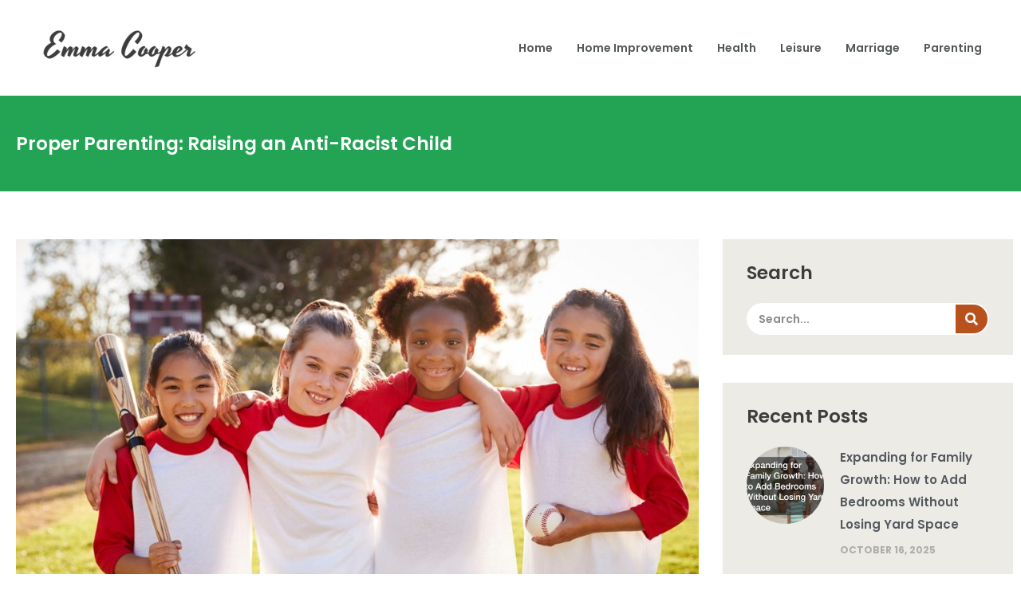

--- FILE ---
content_type: text/css
request_url: https://emmacooper.org/wp-content/uploads/elementor/css/post-43.css?ver=1768664930
body_size: 1787
content:
.elementor-43 .elementor-element.elementor-element-fc188aa:not(.elementor-motion-effects-element-type-background), .elementor-43 .elementor-element.elementor-element-fc188aa > .elementor-motion-effects-container > .elementor-motion-effects-layer{background-color:#2f3030;}.elementor-43 .elementor-element.elementor-element-fc188aa > .elementor-container{max-width:1300px;}.elementor-43 .elementor-element.elementor-element-fc188aa{transition:background 0.3s, border 0.3s, border-radius 0.3s, box-shadow 0.3s;padding:50px 0px 50px 0px;}.elementor-43 .elementor-element.elementor-element-fc188aa > .elementor-background-overlay{transition:background 0.3s, border-radius 0.3s, opacity 0.3s;}.elementor-43 .elementor-element.elementor-element-4ba32d4 > .elementor-container{max-width:1300px;}.elementor-43 .elementor-element.elementor-element-4ba32d4{margin-top:0px;margin-bottom:0px;}.elementor-bc-flex-widget .elementor-43 .elementor-element.elementor-element-eb9f876.elementor-column .elementor-widget-wrap{align-items:center;}.elementor-43 .elementor-element.elementor-element-eb9f876.elementor-column.elementor-element[data-element_type="column"] > .elementor-widget-wrap.elementor-element-populated{align-content:center;align-items:center;}.elementor-widget-image .widget-image-caption{color:var( --e-global-color-text );font-family:var( --e-global-typography-text-font-family ), Sans-serif;font-weight:var( --e-global-typography-text-font-weight );}.elementor-43 .elementor-element.elementor-element-3355fda{text-align:start;}.elementor-widget-divider{--divider-color:var( --e-global-color-secondary );}.elementor-widget-divider .elementor-divider__text{color:var( --e-global-color-secondary );font-family:var( --e-global-typography-secondary-font-family ), Sans-serif;font-weight:var( --e-global-typography-secondary-font-weight );}.elementor-widget-divider.elementor-view-stacked .elementor-icon{background-color:var( --e-global-color-secondary );}.elementor-widget-divider.elementor-view-framed .elementor-icon, .elementor-widget-divider.elementor-view-default .elementor-icon{color:var( --e-global-color-secondary );border-color:var( --e-global-color-secondary );}.elementor-widget-divider.elementor-view-framed .elementor-icon, .elementor-widget-divider.elementor-view-default .elementor-icon svg{fill:var( --e-global-color-secondary );}.elementor-43 .elementor-element.elementor-element-4ed2713{--divider-border-style:solid;--divider-color:#3c3d3d;--divider-border-width:1px;}.elementor-43 .elementor-element.elementor-element-4ed2713 .elementor-divider-separator{width:100%;}.elementor-43 .elementor-element.elementor-element-4ed2713 .elementor-divider{padding-block-start:20px;padding-block-end:20px;}.elementor-43 .elementor-element.elementor-element-fc56e75 > .elementor-container{max-width:1300px;}.elementor-43 .elementor-element.elementor-element-fc56e75{margin-top:0px;margin-bottom:0px;}.elementor-bc-flex-widget .elementor-43 .elementor-element.elementor-element-9b21b10.elementor-column .elementor-widget-wrap{align-items:flex-start;}.elementor-43 .elementor-element.elementor-element-9b21b10.elementor-column.elementor-element[data-element_type="column"] > .elementor-widget-wrap.elementor-element-populated{align-content:flex-start;align-items:flex-start;}.elementor-43 .elementor-element.elementor-element-9b21b10 > .elementor-widget-wrap > .elementor-widget:not(.elementor-widget__width-auto):not(.elementor-widget__width-initial):not(:last-child):not(.elementor-absolute){margin-block-end:0px;}.elementor-43 .elementor-element.elementor-element-9b21b10 .elementor-element-populated a{color:#ffffff;}.elementor-43 .elementor-element.elementor-element-9b21b10 .elementor-element-populated a:hover{color:#7fb98d;}.elementor-widget-heading .elementor-heading-title{font-family:var( --e-global-typography-primary-font-family ), Sans-serif;font-weight:var( --e-global-typography-primary-font-weight );color:var( --e-global-color-primary );}.elementor-43 .elementor-element.elementor-element-bab7aea > .elementor-widget-container{margin:0px 0px 30px 0px;}.elementor-43 .elementor-element.elementor-element-bab7aea .elementor-heading-title{font-family:"Poppins", Sans-serif;font-size:23px;font-weight:600;line-height:35px;color:#ffffff;}.elementor-widget-nav-menu .elementor-nav-menu .elementor-item{font-family:var( --e-global-typography-primary-font-family ), Sans-serif;font-weight:var( --e-global-typography-primary-font-weight );}.elementor-widget-nav-menu .elementor-nav-menu--main .elementor-item{color:var( --e-global-color-text );fill:var( --e-global-color-text );}.elementor-widget-nav-menu .elementor-nav-menu--main .elementor-item:hover,
					.elementor-widget-nav-menu .elementor-nav-menu--main .elementor-item.elementor-item-active,
					.elementor-widget-nav-menu .elementor-nav-menu--main .elementor-item.highlighted,
					.elementor-widget-nav-menu .elementor-nav-menu--main .elementor-item:focus{color:var( --e-global-color-accent );fill:var( --e-global-color-accent );}.elementor-widget-nav-menu .elementor-nav-menu--main:not(.e--pointer-framed) .elementor-item:before,
					.elementor-widget-nav-menu .elementor-nav-menu--main:not(.e--pointer-framed) .elementor-item:after{background-color:var( --e-global-color-accent );}.elementor-widget-nav-menu .e--pointer-framed .elementor-item:before,
					.elementor-widget-nav-menu .e--pointer-framed .elementor-item:after{border-color:var( --e-global-color-accent );}.elementor-widget-nav-menu{--e-nav-menu-divider-color:var( --e-global-color-text );}.elementor-widget-nav-menu .elementor-nav-menu--dropdown .elementor-item, .elementor-widget-nav-menu .elementor-nav-menu--dropdown  .elementor-sub-item{font-family:var( --e-global-typography-accent-font-family ), Sans-serif;font-size:var( --e-global-typography-accent-font-size );font-weight:var( --e-global-typography-accent-font-weight );}.elementor-43 .elementor-element.elementor-element-df7a5bc .elementor-nav-menu .elementor-item{font-family:"Roboto", Sans-serif;font-weight:600;}.elementor-43 .elementor-element.elementor-element-df7a5bc .elementor-nav-menu--main .elementor-item{color:#FFFFFF;fill:#FFFFFF;padding-left:0px;padding-right:0px;padding-top:7px;padding-bottom:7px;}.elementor-43 .elementor-element.elementor-element-a03c66a > .elementor-widget-wrap > .elementor-widget:not(.elementor-widget__width-auto):not(.elementor-widget__width-initial):not(:last-child):not(.elementor-absolute){margin-block-end:0px;}.elementor-43 .elementor-element.elementor-element-a03c66a .elementor-element-populated a{color:#ffffff;}.elementor-43 .elementor-element.elementor-element-a03c66a .elementor-element-populated a:hover{color:#7fb98d;}.elementor-43 .elementor-element.elementor-element-c3c45f0 > .elementor-widget-container{margin:0px 0px 30px 0px;}.elementor-43 .elementor-element.elementor-element-c3c45f0 .elementor-heading-title{font-family:"Poppins", Sans-serif;font-size:23px;font-weight:600;line-height:35px;color:#ffffff;}.elementor-widget-posts .elementor-button{background-color:var( --e-global-color-accent );font-family:var( --e-global-typography-accent-font-family ), Sans-serif;font-size:var( --e-global-typography-accent-font-size );font-weight:var( --e-global-typography-accent-font-weight );}.elementor-widget-posts .elementor-post__title, .elementor-widget-posts .elementor-post__title a{color:var( --e-global-color-secondary );font-family:var( --e-global-typography-primary-font-family ), Sans-serif;font-weight:var( --e-global-typography-primary-font-weight );}.elementor-widget-posts .elementor-post__meta-data{font-family:var( --e-global-typography-secondary-font-family ), Sans-serif;font-weight:var( --e-global-typography-secondary-font-weight );}.elementor-widget-posts .elementor-post__excerpt p{font-family:var( --e-global-typography-text-font-family ), Sans-serif;font-weight:var( --e-global-typography-text-font-weight );}.elementor-widget-posts .elementor-post__read-more{color:var( --e-global-color-accent );}.elementor-widget-posts a.elementor-post__read-more{font-family:var( --e-global-typography-accent-font-family ), Sans-serif;font-size:var( --e-global-typography-accent-font-size );font-weight:var( --e-global-typography-accent-font-weight );}.elementor-widget-posts .elementor-post__card .elementor-post__badge{background-color:var( --e-global-color-accent );font-family:var( --e-global-typography-accent-font-family ), Sans-serif;font-weight:var( --e-global-typography-accent-font-weight );}.elementor-widget-posts .elementor-pagination{font-family:var( --e-global-typography-secondary-font-family ), Sans-serif;font-weight:var( --e-global-typography-secondary-font-weight );}.elementor-widget-posts .e-load-more-message{font-family:var( --e-global-typography-secondary-font-family ), Sans-serif;font-weight:var( --e-global-typography-secondary-font-weight );}.elementor-43 .elementor-element.elementor-element-9bfe02f{--grid-row-gap:20px;--grid-column-gap:30px;}.elementor-43 .elementor-element.elementor-element-9bfe02f .elementor-posts-container .elementor-post__thumbnail{padding-bottom:calc( 1 * 100% );}.elementor-43 .elementor-element.elementor-element-9bfe02f:after{content:"1";}.elementor-43 .elementor-element.elementor-element-9bfe02f .elementor-post__thumbnail__link{width:70px;}.elementor-43 .elementor-element.elementor-element-9bfe02f .elementor-post__meta-data span + span:before{content:"///";}.elementor-43 .elementor-element.elementor-element-9bfe02f .elementor-post__thumbnail{border-radius:50% 50% 50% 50%;}.elementor-43 .elementor-element.elementor-element-9bfe02f.elementor-posts--thumbnail-left .elementor-post__thumbnail__link{margin-right:20px;}.elementor-43 .elementor-element.elementor-element-9bfe02f.elementor-posts--thumbnail-right .elementor-post__thumbnail__link{margin-left:20px;}.elementor-43 .elementor-element.elementor-element-9bfe02f.elementor-posts--thumbnail-top .elementor-post__thumbnail__link{margin-bottom:20px;}.elementor-43 .elementor-element.elementor-element-9bfe02f .elementor-post__title, .elementor-43 .elementor-element.elementor-element-9bfe02f .elementor-post__title a{color:#ffffff;font-family:"Poppins", Sans-serif;font-size:14px;line-height:1.42em;}.elementor-43 .elementor-element.elementor-element-9bfe02f .elementor-post__title{margin-bottom:5px;}.elementor-43 .elementor-element.elementor-element-9bfe02f .elementor-post__meta-data{font-family:"Domine", Sans-serif;font-size:14px;}.elementor-43 .elementor-element.elementor-element-d643a45:not(.elementor-motion-effects-element-type-background), .elementor-43 .elementor-element.elementor-element-d643a45 > .elementor-motion-effects-container > .elementor-motion-effects-layer{background-color:#272828;}.elementor-43 .elementor-element.elementor-element-d643a45 > .elementor-container{max-width:1300px;min-height:75px;}.elementor-43 .elementor-element.elementor-element-d643a45{transition:background 0.3s, border 0.3s, border-radius 0.3s, box-shadow 0.3s;}.elementor-43 .elementor-element.elementor-element-d643a45 > .elementor-background-overlay{transition:background 0.3s, border-radius 0.3s, opacity 0.3s;}.elementor-43 .elementor-element.elementor-element-ad1c624 > .elementor-container{max-width:1300px;}.elementor-43 .elementor-element.elementor-element-ad1c624{margin-top:0px;margin-bottom:0px;}.elementor-bc-flex-widget .elementor-43 .elementor-element.elementor-element-c1bcb17.elementor-column .elementor-widget-wrap{align-items:center;}.elementor-43 .elementor-element.elementor-element-c1bcb17.elementor-column.elementor-element[data-element_type="column"] > .elementor-widget-wrap.elementor-element-populated{align-content:center;align-items:center;}.elementor-43 .elementor-element.elementor-element-16529cc .elementor-heading-title{font-family:"Domine", Sans-serif;font-size:13px;color:#ffffff;}.elementor-43 .elementor-element.elementor-element-b5f599a > .elementor-container{max-width:1300px;}.elementor-43 .elementor-element.elementor-element-b5f599a{margin-top:0px;margin-bottom:0px;}.elementor-bc-flex-widget .elementor-43 .elementor-element.elementor-element-c007d10.elementor-column .elementor-widget-wrap{align-items:center;}.elementor-43 .elementor-element.elementor-element-c007d10.elementor-column.elementor-element[data-element_type="column"] > .elementor-widget-wrap.elementor-element-populated{align-content:center;align-items:center;}.elementor-43 .elementor-element.elementor-element-650c442{text-align:end;}.elementor-43 .elementor-element.elementor-element-650c442 .elementor-heading-title{font-family:"Domine", Sans-serif;font-size:13px;color:#ffffff;}@media(min-width:768px){.elementor-43 .elementor-element.elementor-element-9b21b10{width:18.125%;}.elementor-43 .elementor-element.elementor-element-a03c66a{width:81.875%;}}@media(max-width:1024px){.elementor-43 .elementor-element.elementor-element-3355fda{text-align:center;}.elementor-bc-flex-widget .elementor-43 .elementor-element.elementor-element-9b21b10.elementor-column .elementor-widget-wrap{align-items:flex-start;}.elementor-43 .elementor-element.elementor-element-9b21b10.elementor-column.elementor-element[data-element_type="column"] > .elementor-widget-wrap.elementor-element-populated{align-content:flex-start;align-items:flex-start;}.elementor-widget-nav-menu .elementor-nav-menu--dropdown .elementor-item, .elementor-widget-nav-menu .elementor-nav-menu--dropdown  .elementor-sub-item{font-size:var( --e-global-typography-accent-font-size );}.elementor-43 .elementor-element.elementor-element-df7a5bc > .elementor-widget-container{margin:0px 0px 0px 0px;padding:0px 0px 0px 0px;}.elementor-43 .elementor-element.elementor-element-df7a5bc .elementor-nav-menu .elementor-item{font-size:16px;}.elementor-widget-posts a.elementor-post__read-more{font-size:var( --e-global-typography-accent-font-size );}.elementor-widget-posts .elementor-button{font-size:var( --e-global-typography-accent-font-size );}.elementor-43 .elementor-element.elementor-element-9bfe02f .elementor-post__title, .elementor-43 .elementor-element.elementor-element-9bfe02f .elementor-post__title a{font-size:13px;}.elementor-43 .elementor-element.elementor-element-16529cc{text-align:center;}.elementor-43 .elementor-element.elementor-element-650c442{text-align:center;}}@media(max-width:767px){.elementor-43 .elementor-element.elementor-element-3355fda{text-align:center;}.elementor-widget-nav-menu .elementor-nav-menu--dropdown .elementor-item, .elementor-widget-nav-menu .elementor-nav-menu--dropdown  .elementor-sub-item{font-size:var( --e-global-typography-accent-font-size );}.elementor-widget-posts a.elementor-post__read-more{font-size:var( --e-global-typography-accent-font-size );}.elementor-widget-posts .elementor-button{font-size:var( --e-global-typography-accent-font-size );}.elementor-43 .elementor-element.elementor-element-9bfe02f .elementor-posts-container .elementor-post__thumbnail{padding-bottom:calc( 1 * 100% );}.elementor-43 .elementor-element.elementor-element-9bfe02f:after{content:"1";}.elementor-43 .elementor-element.elementor-element-9bfe02f .elementor-post__thumbnail__link{width:20%;}.elementor-43 .elementor-element.elementor-element-9bfe02f .elementor-post__title, .elementor-43 .elementor-element.elementor-element-9bfe02f .elementor-post__title a{font-size:13px;}}@media(max-width:1024px) and (min-width:768px){.elementor-43 .elementor-element.elementor-element-eb9f876{width:40%;}.elementor-43 .elementor-element.elementor-element-9b21b10{width:30%;}.elementor-43 .elementor-element.elementor-element-a03c66a{width:70%;}.elementor-43 .elementor-element.elementor-element-c1bcb17{width:100%;}.elementor-43 .elementor-element.elementor-element-c007d10{width:100%;}}

--- FILE ---
content_type: text/css
request_url: https://emmacooper.org/wp-content/uploads/elementor/css/post-27.css?ver=1768664930
body_size: 1250
content:
.elementor-27 .elementor-element.elementor-element-0950900:not(.elementor-motion-effects-element-type-background), .elementor-27 .elementor-element.elementor-element-0950900 > .elementor-motion-effects-container > .elementor-motion-effects-layer{background-color:#ffffff;}.elementor-27 .elementor-element.elementor-element-0950900 > .elementor-container{max-width:1280px;}.elementor-27 .elementor-element.elementor-element-0950900{transition:background 0.3s, border 0.3s, border-radius 0.3s, box-shadow 0.3s;padding:20px 40px 20px 40px;}.elementor-27 .elementor-element.elementor-element-0950900 > .elementor-background-overlay{transition:background 0.3s, border-radius 0.3s, opacity 0.3s;}.elementor-bc-flex-widget .elementor-27 .elementor-element.elementor-element-260b071.elementor-column .elementor-widget-wrap{align-items:center;}.elementor-27 .elementor-element.elementor-element-260b071.elementor-column.elementor-element[data-element_type="column"] > .elementor-widget-wrap.elementor-element-populated{align-content:center;align-items:center;}.elementor-widget-theme-site-logo .widget-image-caption{color:var( --e-global-color-text );font-family:var( --e-global-typography-text-font-family ), Sans-serif;font-weight:var( --e-global-typography-text-font-weight );}.elementor-27 .elementor-element.elementor-element-80950c7{text-align:start;}.elementor-bc-flex-widget .elementor-27 .elementor-element.elementor-element-6d5171d.elementor-column .elementor-widget-wrap{align-items:center;}.elementor-27 .elementor-element.elementor-element-6d5171d.elementor-column.elementor-element[data-element_type="column"] > .elementor-widget-wrap.elementor-element-populated{align-content:center;align-items:center;}.elementor-27 .elementor-element.elementor-element-6d5171d > .elementor-element-populated{padding:0px 0px 0px 0px;}.elementor-widget-nav-menu .elementor-nav-menu .elementor-item{font-family:var( --e-global-typography-primary-font-family ), Sans-serif;font-weight:var( --e-global-typography-primary-font-weight );}.elementor-widget-nav-menu .elementor-nav-menu--main .elementor-item{color:var( --e-global-color-text );fill:var( --e-global-color-text );}.elementor-widget-nav-menu .elementor-nav-menu--main .elementor-item:hover,
					.elementor-widget-nav-menu .elementor-nav-menu--main .elementor-item.elementor-item-active,
					.elementor-widget-nav-menu .elementor-nav-menu--main .elementor-item.highlighted,
					.elementor-widget-nav-menu .elementor-nav-menu--main .elementor-item:focus{color:var( --e-global-color-accent );fill:var( --e-global-color-accent );}.elementor-widget-nav-menu .elementor-nav-menu--main:not(.e--pointer-framed) .elementor-item:before,
					.elementor-widget-nav-menu .elementor-nav-menu--main:not(.e--pointer-framed) .elementor-item:after{background-color:var( --e-global-color-accent );}.elementor-widget-nav-menu .e--pointer-framed .elementor-item:before,
					.elementor-widget-nav-menu .e--pointer-framed .elementor-item:after{border-color:var( --e-global-color-accent );}.elementor-widget-nav-menu{--e-nav-menu-divider-color:var( --e-global-color-text );}.elementor-widget-nav-menu .elementor-nav-menu--dropdown .elementor-item, .elementor-widget-nav-menu .elementor-nav-menu--dropdown  .elementor-sub-item{font-family:var( --e-global-typography-accent-font-family ), Sans-serif;font-size:var( --e-global-typography-accent-font-size );font-weight:var( --e-global-typography-accent-font-weight );}.elementor-27 .elementor-element.elementor-element-d557a20 .elementor-menu-toggle{margin:0 auto;}.elementor-27 .elementor-element.elementor-element-d557a20 .elementor-nav-menu .elementor-item{font-family:"Poppins", Sans-serif;font-size:14px;line-height:22px;}.elementor-27 .elementor-element.elementor-element-d557a20 .elementor-nav-menu--main .elementor-item{color:#525855;fill:#525855;padding-left:0px;padding-right:0px;padding-top:29px;padding-bottom:29px;}.elementor-27 .elementor-element.elementor-element-d557a20 .elementor-nav-menu--main .elementor-item:hover,
					.elementor-27 .elementor-element.elementor-element-d557a20 .elementor-nav-menu--main .elementor-item.elementor-item-active,
					.elementor-27 .elementor-element.elementor-element-d557a20 .elementor-nav-menu--main .elementor-item.highlighted,
					.elementor-27 .elementor-element.elementor-element-d557a20 .elementor-nav-menu--main .elementor-item:focus{color:#f89f73;fill:#f89f73;}.elementor-27 .elementor-element.elementor-element-d557a20 .elementor-nav-menu--main:not(.e--pointer-framed) .elementor-item:before,
					.elementor-27 .elementor-element.elementor-element-d557a20 .elementor-nav-menu--main:not(.e--pointer-framed) .elementor-item:after{background-color:#f89f73;}.elementor-27 .elementor-element.elementor-element-d557a20 .e--pointer-framed .elementor-item:before,
					.elementor-27 .elementor-element.elementor-element-d557a20 .e--pointer-framed .elementor-item:after{border-color:#f89f73;}.elementor-27 .elementor-element.elementor-element-d557a20 .elementor-nav-menu--main .elementor-item.elementor-item-active{color:#f89f73;}.elementor-27 .elementor-element.elementor-element-d557a20 .elementor-nav-menu--main:not(.e--pointer-framed) .elementor-item.elementor-item-active:before,
					.elementor-27 .elementor-element.elementor-element-d557a20 .elementor-nav-menu--main:not(.e--pointer-framed) .elementor-item.elementor-item-active:after{background-color:#f89f73;}.elementor-27 .elementor-element.elementor-element-d557a20 .e--pointer-framed .elementor-item.elementor-item-active:before,
					.elementor-27 .elementor-element.elementor-element-d557a20 .e--pointer-framed .elementor-item.elementor-item-active:after{border-color:#f89f73;}.elementor-27 .elementor-element.elementor-element-d557a20{--e-nav-menu-horizontal-menu-item-margin:calc( 30px / 2 );}.elementor-27 .elementor-element.elementor-element-d557a20 .elementor-nav-menu--main:not(.elementor-nav-menu--layout-horizontal) .elementor-nav-menu > li:not(:last-child){margin-bottom:30px;}.elementor-27 .elementor-element.elementor-element-683e605:not(.elementor-motion-effects-element-type-background), .elementor-27 .elementor-element.elementor-element-683e605 > .elementor-motion-effects-container > .elementor-motion-effects-layer{background-color:#ffffff;}.elementor-27 .elementor-element.elementor-element-683e605{transition:background 0.3s, border 0.3s, border-radius 0.3s, box-shadow 0.3s;padding:20px 40px 20px 40px;}.elementor-27 .elementor-element.elementor-element-683e605 > .elementor-background-overlay{transition:background 0.3s, border-radius 0.3s, opacity 0.3s;}.elementor-bc-flex-widget .elementor-27 .elementor-element.elementor-element-28b3054.elementor-column .elementor-widget-wrap{align-items:center;}.elementor-27 .elementor-element.elementor-element-28b3054.elementor-column.elementor-element[data-element_type="column"] > .elementor-widget-wrap.elementor-element-populated{align-content:center;align-items:center;}.elementor-27 .elementor-element.elementor-element-28b3054 > .elementor-element-populated{padding:0px 0px 0px 0px;}.elementor-27 .elementor-element.elementor-element-9e17856 .elementor-menu-toggle{margin:0 auto;}.elementor-27 .elementor-element.elementor-element-9e17856 .elementor-nav-menu .elementor-item{font-family:"Poppins", Sans-serif;font-size:14px;line-height:22px;}.elementor-27 .elementor-element.elementor-element-9e17856 .elementor-nav-menu--main .elementor-item{color:#525855;fill:#525855;padding-left:0px;padding-right:0px;padding-top:29px;padding-bottom:29px;}.elementor-27 .elementor-element.elementor-element-9e17856 .elementor-nav-menu--main .elementor-item:hover,
					.elementor-27 .elementor-element.elementor-element-9e17856 .elementor-nav-menu--main .elementor-item.elementor-item-active,
					.elementor-27 .elementor-element.elementor-element-9e17856 .elementor-nav-menu--main .elementor-item.highlighted,
					.elementor-27 .elementor-element.elementor-element-9e17856 .elementor-nav-menu--main .elementor-item:focus{color:#f89f73;fill:#f89f73;}.elementor-27 .elementor-element.elementor-element-9e17856 .elementor-nav-menu--main:not(.e--pointer-framed) .elementor-item:before,
					.elementor-27 .elementor-element.elementor-element-9e17856 .elementor-nav-menu--main:not(.e--pointer-framed) .elementor-item:after{background-color:#f89f73;}.elementor-27 .elementor-element.elementor-element-9e17856 .e--pointer-framed .elementor-item:before,
					.elementor-27 .elementor-element.elementor-element-9e17856 .e--pointer-framed .elementor-item:after{border-color:#f89f73;}.elementor-27 .elementor-element.elementor-element-9e17856 .elementor-nav-menu--main .elementor-item.elementor-item-active{color:#f89f73;}.elementor-27 .elementor-element.elementor-element-9e17856 .elementor-nav-menu--main:not(.e--pointer-framed) .elementor-item.elementor-item-active:before,
					.elementor-27 .elementor-element.elementor-element-9e17856 .elementor-nav-menu--main:not(.e--pointer-framed) .elementor-item.elementor-item-active:after{background-color:#f89f73;}.elementor-27 .elementor-element.elementor-element-9e17856 .e--pointer-framed .elementor-item.elementor-item-active:before,
					.elementor-27 .elementor-element.elementor-element-9e17856 .e--pointer-framed .elementor-item.elementor-item-active:after{border-color:#f89f73;}.elementor-27 .elementor-element.elementor-element-9e17856{--e-nav-menu-horizontal-menu-item-margin:calc( 30px / 2 );}.elementor-27 .elementor-element.elementor-element-9e17856 .elementor-nav-menu--main:not(.elementor-nav-menu--layout-horizontal) .elementor-nav-menu > li:not(:last-child){margin-bottom:30px;}.elementor-bc-flex-widget .elementor-27 .elementor-element.elementor-element-8ad1eb5.elementor-column .elementor-widget-wrap{align-items:center;}.elementor-27 .elementor-element.elementor-element-8ad1eb5.elementor-column.elementor-element[data-element_type="column"] > .elementor-widget-wrap.elementor-element-populated{align-content:center;align-items:center;}.elementor-27 .elementor-element.elementor-element-0784a1c{text-align:start;}@media(max-width:1024px){.elementor-27 .elementor-element.elementor-element-0950900{padding:20px 0px 20px 0px;}.elementor-27 .elementor-element.elementor-element-80950c7{text-align:center;}.elementor-27 .elementor-element.elementor-element-80950c7 img{width:70%;}.elementor-widget-nav-menu .elementor-nav-menu--dropdown .elementor-item, .elementor-widget-nav-menu .elementor-nav-menu--dropdown  .elementor-sub-item{font-size:var( --e-global-typography-accent-font-size );}.elementor-27 .elementor-element.elementor-element-d557a20 .elementor-nav-menu .elementor-item{font-size:13px;}.elementor-27 .elementor-element.elementor-element-683e605{padding:20px 0px 20px 0px;}.elementor-27 .elementor-element.elementor-element-9e17856 .elementor-nav-menu .elementor-item{font-size:13px;}.elementor-27 .elementor-element.elementor-element-0784a1c{text-align:center;}.elementor-27 .elementor-element.elementor-element-0784a1c img{width:70%;}}@media(max-width:767px){.elementor-27 .elementor-element.elementor-element-6d5171d{width:20%;}.elementor-widget-nav-menu .elementor-nav-menu--dropdown .elementor-item, .elementor-widget-nav-menu .elementor-nav-menu--dropdown  .elementor-sub-item{font-size:var( --e-global-typography-accent-font-size );}.elementor-27 .elementor-element.elementor-element-28b3054{width:27%;}.elementor-27 .elementor-element.elementor-element-8ad1eb5{width:70%;}.elementor-27 .elementor-element.elementor-element-0784a1c > .elementor-widget-container{padding:0px 0px 0px 0px;}.elementor-27 .elementor-element.elementor-element-0784a1c{text-align:start;}}@media(max-width:1024px) and (min-width:768px){.elementor-27 .elementor-element.elementor-element-260b071{width:100%;}.elementor-27 .elementor-element.elementor-element-6d5171d{width:100%;}.elementor-27 .elementor-element.elementor-element-28b3054{width:100%;}.elementor-27 .elementor-element.elementor-element-8ad1eb5{width:100%;}}

--- FILE ---
content_type: text/css
request_url: https://emmacooper.org/wp-content/uploads/elementor/css/post-2922.css?ver=1768664960
body_size: 2674
content:
.elementor-2922 .elementor-element.elementor-element-ee58581:not(.elementor-motion-effects-element-type-background), .elementor-2922 .elementor-element.elementor-element-ee58581 > .elementor-motion-effects-container > .elementor-motion-effects-layer{background-color:var( --e-global-color-9927578 );}.elementor-2922 .elementor-element.elementor-element-ee58581 > .elementor-container{max-width:1300px;min-height:120px;}.elementor-2922 .elementor-element.elementor-element-ee58581{transition:background 0.3s, border 0.3s, border-radius 0.3s, box-shadow 0.3s;}.elementor-2922 .elementor-element.elementor-element-ee58581 > .elementor-background-overlay{transition:background 0.3s, border-radius 0.3s, opacity 0.3s;}.elementor-2922 .elementor-element.elementor-element-8bbb733 > .elementor-container{max-width:1300px;}.elementor-2922 .elementor-element.elementor-element-8bbb733{margin-top:0px;margin-bottom:0px;}.elementor-widget-heading .elementor-heading-title{font-family:var( --e-global-typography-primary-font-family ), Sans-serif;font-weight:var( --e-global-typography-primary-font-weight );color:var( --e-global-color-primary );}.elementor-2922 .elementor-element.elementor-element-d4fd46e .elementor-heading-title{font-family:"Poppins", Sans-serif;font-size:23px;font-weight:600;line-height:29px;color:#ffffff;}.elementor-2922 .elementor-element.elementor-element-77164da > .elementor-container{max-width:1300px;}.elementor-2922 .elementor-element.elementor-element-77164da{padding:40px 0px 030px 0px;}.elementor-2922 .elementor-element.elementor-element-88318e2{margin-top:0px;margin-bottom:0px;}.elementor-2922 .elementor-element.elementor-element-e063af2 > .elementor-element-populated{margin:0px 0px 0px 0px;--e-column-margin-right:0px;--e-column-margin-left:0px;}.elementor-widget-theme-post-featured-image .widget-image-caption{color:var( --e-global-color-text );font-family:var( --e-global-typography-text-font-family ), Sans-serif;font-weight:var( --e-global-typography-text-font-weight );}.elementor-widget-post-info .elementor-icon-list-item:not(:last-child):after{border-color:var( --e-global-color-text );}.elementor-widget-post-info .elementor-icon-list-icon i{color:var( --e-global-color-primary );}.elementor-widget-post-info .elementor-icon-list-icon svg{fill:var( --e-global-color-primary );}.elementor-widget-post-info .elementor-icon-list-text, .elementor-widget-post-info .elementor-icon-list-text a{color:var( --e-global-color-secondary );}.elementor-widget-post-info .elementor-icon-list-item{font-family:var( --e-global-typography-text-font-family ), Sans-serif;font-weight:var( --e-global-typography-text-font-weight );}.elementor-2922 .elementor-element.elementor-element-b69112e > .elementor-widget-container{padding:0px 0px 0px 0px;}.elementor-2922 .elementor-element.elementor-element-b69112e .elementor-icon-list-item:not(:last-child):after{content:"";border-color:#a99faa;}.elementor-2922 .elementor-element.elementor-element-b69112e .elementor-icon-list-items:not(.elementor-inline-items) .elementor-icon-list-item:not(:last-child):after{border-top-style:solid;border-top-width:1px;}.elementor-2922 .elementor-element.elementor-element-b69112e .elementor-icon-list-items.elementor-inline-items .elementor-icon-list-item:not(:last-child):after{border-left-style:solid;}.elementor-2922 .elementor-element.elementor-element-b69112e .elementor-inline-items .elementor-icon-list-item:not(:last-child):after{border-left-width:1px;}.elementor-2922 .elementor-element.elementor-element-b69112e .elementor-icon-list-icon i{color:var( --e-global-color-accent );font-size:14px;}.elementor-2922 .elementor-element.elementor-element-b69112e .elementor-icon-list-icon svg{fill:var( --e-global-color-accent );--e-icon-list-icon-size:14px;}.elementor-2922 .elementor-element.elementor-element-b69112e .elementor-icon-list-icon{width:14px;}.elementor-2922 .elementor-element.elementor-element-b69112e .elementor-icon-list-text, .elementor-2922 .elementor-element.elementor-element-b69112e .elementor-icon-list-text a{color:var( --e-global-color-primary );}.elementor-2922 .elementor-element.elementor-element-b69112e .elementor-icon-list-item{font-family:"Poppins", Sans-serif;font-size:14px;font-weight:700;text-transform:uppercase;line-height:19px;}.elementor-widget-theme-post-content{color:var( --e-global-color-text );font-family:var( --e-global-typography-text-font-family ), Sans-serif;font-weight:var( --e-global-typography-text-font-weight );}.elementor-2922 .elementor-element.elementor-element-af008be{color:var( --e-global-color-primary );}.elementor-2922 .elementor-element.elementor-element-e9c6b02{margin-top:0px;margin-bottom:0px;padding:10px 10px 10px 10px;}.elementor-bc-flex-widget .elementor-2922 .elementor-element.elementor-element-6d54b08.elementor-column .elementor-widget-wrap{align-items:center;}.elementor-2922 .elementor-element.elementor-element-6d54b08.elementor-column.elementor-element[data-element_type="column"] > .elementor-widget-wrap.elementor-element-populated{align-content:center;align-items:center;}.elementor-2922 .elementor-element.elementor-element-6d54b08 > .elementor-element-populated{padding:0px 0px 0px 0px;}.elementor-2922 .elementor-element.elementor-element-90d67bf .elementor-heading-title{color:var( --e-global-color-primary );}.elementor-widget-author-box .elementor-author-box__name{color:var( --e-global-color-secondary );font-family:var( --e-global-typography-primary-font-family ), Sans-serif;font-weight:var( --e-global-typography-primary-font-weight );}.elementor-widget-author-box .elementor-author-box__bio{color:var( --e-global-color-text );font-family:var( --e-global-typography-text-font-family ), Sans-serif;font-weight:var( --e-global-typography-text-font-weight );}.elementor-widget-author-box .elementor-author-box__button{color:var( --e-global-color-secondary );border-color:var( --e-global-color-secondary );font-family:var( --e-global-typography-accent-font-family ), Sans-serif;font-size:var( --e-global-typography-accent-font-size );font-weight:var( --e-global-typography-accent-font-weight );}.elementor-widget-author-box .elementor-author-box__button:hover{border-color:var( --e-global-color-secondary );color:var( --e-global-color-secondary );}.elementor-2922 .elementor-element.elementor-element-3fb1547{margin-top:0px;margin-bottom:0px;padding:10px 10px 10px 10px;}.elementor-bc-flex-widget .elementor-2922 .elementor-element.elementor-element-87c3d3f.elementor-column .elementor-widget-wrap{align-items:center;}.elementor-2922 .elementor-element.elementor-element-87c3d3f.elementor-column.elementor-element[data-element_type="column"] > .elementor-widget-wrap.elementor-element-populated{align-content:center;align-items:center;}.elementor-2922 .elementor-element.elementor-element-87c3d3f > .elementor-element-populated{padding:0px 0px 0px 0px;}.elementor-2922 .elementor-element.elementor-element-f12bd89 .elementor-heading-title{color:var( --e-global-color-primary );}.elementor-2922 .elementor-element.elementor-element-d3b4043{--grid-side-margin:10px;--grid-column-gap:10px;--grid-row-gap:0px;--grid-bottom-margin:0px;--e-share-buttons-primary-color:#ecebe6;--e-share-buttons-secondary-color:#f89f73;}.elementor-2922 .elementor-element.elementor-element-d3b4043 .elementor-share-btn:hover{--e-share-buttons-primary-color:#f89f73;--e-share-buttons-secondary-color:#ecebe6;}.elementor-widget-post-navigation span.post-navigation__prev--label{color:var( --e-global-color-text );}.elementor-widget-post-navigation span.post-navigation__next--label{color:var( --e-global-color-text );}.elementor-widget-post-navigation span.post-navigation__prev--label, .elementor-widget-post-navigation span.post-navigation__next--label{font-family:var( --e-global-typography-secondary-font-family ), Sans-serif;font-weight:var( --e-global-typography-secondary-font-weight );}.elementor-widget-post-navigation span.post-navigation__prev--title, .elementor-widget-post-navigation span.post-navigation__next--title{color:var( --e-global-color-secondary );font-family:var( --e-global-typography-secondary-font-family ), Sans-serif;font-weight:var( --e-global-typography-secondary-font-weight );}.elementor-2922 .elementor-element.elementor-element-582c824 > .elementor-widget-container{padding:10px 10px 10px 10px;}.elementor-2922 .elementor-element.elementor-element-01334a8 > .elementor-element-populated{padding:20px 10px 20px 10px;}.elementor-2922 .elementor-element.elementor-element-0daac9f{margin-top:0px;margin-bottom:0px;}.elementor-2922 .elementor-element.elementor-element-c706020:not(.elementor-motion-effects-element-type-background) > .elementor-widget-wrap, .elementor-2922 .elementor-element.elementor-element-c706020 > .elementor-widget-wrap > .elementor-motion-effects-container > .elementor-motion-effects-layer{background-color:#ecebe6;}.elementor-2922 .elementor-element.elementor-element-c706020 > .elementor-element-populated{transition:background 0.3s, border 0.3s, border-radius 0.3s, box-shadow 0.3s;padding:25px 30px 25px 30px;}.elementor-2922 .elementor-element.elementor-element-c706020 > .elementor-element-populated > .elementor-background-overlay{transition:background 0.3s, border-radius 0.3s, opacity 0.3s;}.elementor-2922 .elementor-element.elementor-element-ef71284 .elementor-heading-title{font-family:"Poppins", Sans-serif;font-size:23px;font-weight:600;line-height:35px;color:var( --e-global-color-primary );}.elementor-widget-search-form input[type="search"].elementor-search-form__input{font-family:var( --e-global-typography-text-font-family ), Sans-serif;font-weight:var( --e-global-typography-text-font-weight );}.elementor-widget-search-form .elementor-search-form__input,
					.elementor-widget-search-form .elementor-search-form__icon,
					.elementor-widget-search-form .elementor-lightbox .dialog-lightbox-close-button,
					.elementor-widget-search-form .elementor-lightbox .dialog-lightbox-close-button:hover,
					.elementor-widget-search-form.elementor-search-form--skin-full_screen input[type="search"].elementor-search-form__input{color:var( --e-global-color-text );fill:var( --e-global-color-text );}.elementor-widget-search-form .elementor-search-form__submit{font-family:var( --e-global-typography-text-font-family ), Sans-serif;font-weight:var( --e-global-typography-text-font-weight );background-color:var( --e-global-color-secondary );}.elementor-2922 .elementor-element.elementor-element-220ec44 .elementor-search-form__container{min-height:40px;}.elementor-2922 .elementor-element.elementor-element-220ec44 .elementor-search-form__submit{min-width:40px;background-color:var( --e-global-color-accent );}body:not(.rtl) .elementor-2922 .elementor-element.elementor-element-220ec44 .elementor-search-form__icon{padding-left:calc(40px / 3);}body.rtl .elementor-2922 .elementor-element.elementor-element-220ec44 .elementor-search-form__icon{padding-right:calc(40px / 3);}.elementor-2922 .elementor-element.elementor-element-220ec44 .elementor-search-form__input, .elementor-2922 .elementor-element.elementor-element-220ec44.elementor-search-form--button-type-text .elementor-search-form__submit{padding-left:calc(40px / 3);padding-right:calc(40px / 3);}.elementor-2922 .elementor-element.elementor-element-220ec44 input[type="search"].elementor-search-form__input{font-family:"Poppins", Sans-serif;font-size:14px;font-weight:600;}.elementor-2922 .elementor-element.elementor-element-220ec44:not(.elementor-search-form--skin-full_screen) .elementor-search-form__container{background-color:#ffffff;border-width:2px 2px 2px 2px;border-radius:50px;}.elementor-2922 .elementor-element.elementor-element-220ec44.elementor-search-form--skin-full_screen input[type="search"].elementor-search-form__input{background-color:#ffffff;border-width:2px 2px 2px 2px;border-radius:50px;}.elementor-2922 .elementor-element.elementor-element-220ec44:not(.elementor-search-form--skin-full_screen) .elementor-search-form--focus .elementor-search-form__container{border-color:var( --e-global-color-9927578 );}.elementor-2922 .elementor-element.elementor-element-220ec44.elementor-search-form--skin-full_screen input[type="search"].elementor-search-form__input:focus{border-color:var( --e-global-color-9927578 );}.elementor-2922 .elementor-element.elementor-element-52fce54{--spacer-size:15px;}.elementor-2922 .elementor-element.elementor-element-52e8e6b{margin-top:0px;margin-bottom:0px;}.elementor-2922 .elementor-element.elementor-element-a817ff4:not(.elementor-motion-effects-element-type-background) > .elementor-widget-wrap, .elementor-2922 .elementor-element.elementor-element-a817ff4 > .elementor-widget-wrap > .elementor-motion-effects-container > .elementor-motion-effects-layer{background-color:#ecebe6;}.elementor-2922 .elementor-element.elementor-element-a817ff4 > .elementor-element-populated{transition:background 0.3s, border 0.3s, border-radius 0.3s, box-shadow 0.3s;padding:25px 30px 25px 30px;}.elementor-2922 .elementor-element.elementor-element-a817ff4 > .elementor-element-populated > .elementor-background-overlay{transition:background 0.3s, border-radius 0.3s, opacity 0.3s;}.elementor-2922 .elementor-element.elementor-element-a817ff4 .elementor-element-populated a{color:var( --e-global-color-primary );}.elementor-2922 .elementor-element.elementor-element-a817ff4 .elementor-element-populated a:hover{color:var( --e-global-color-9927578 );}.elementor-2922 .elementor-element.elementor-element-0ad31a1 .elementor-heading-title{font-family:"Poppins", Sans-serif;font-size:23px;font-weight:600;line-height:35px;color:var( --e-global-color-primary );}.elementor-widget-posts .elementor-button{background-color:var( --e-global-color-accent );font-family:var( --e-global-typography-accent-font-family ), Sans-serif;font-size:var( --e-global-typography-accent-font-size );font-weight:var( --e-global-typography-accent-font-weight );}.elementor-widget-posts .elementor-post__title, .elementor-widget-posts .elementor-post__title a{color:var( --e-global-color-secondary );font-family:var( --e-global-typography-primary-font-family ), Sans-serif;font-weight:var( --e-global-typography-primary-font-weight );}.elementor-widget-posts .elementor-post__meta-data{font-family:var( --e-global-typography-secondary-font-family ), Sans-serif;font-weight:var( --e-global-typography-secondary-font-weight );}.elementor-widget-posts .elementor-post__excerpt p{font-family:var( --e-global-typography-text-font-family ), Sans-serif;font-weight:var( --e-global-typography-text-font-weight );}.elementor-widget-posts .elementor-post__read-more{color:var( --e-global-color-accent );}.elementor-widget-posts a.elementor-post__read-more{font-family:var( --e-global-typography-accent-font-family ), Sans-serif;font-size:var( --e-global-typography-accent-font-size );font-weight:var( --e-global-typography-accent-font-weight );}.elementor-widget-posts .elementor-post__card .elementor-post__badge{background-color:var( --e-global-color-accent );font-family:var( --e-global-typography-accent-font-family ), Sans-serif;font-weight:var( --e-global-typography-accent-font-weight );}.elementor-widget-posts .elementor-pagination{font-family:var( --e-global-typography-secondary-font-family ), Sans-serif;font-weight:var( --e-global-typography-secondary-font-weight );}.elementor-widget-posts .e-load-more-message{font-family:var( --e-global-typography-secondary-font-family ), Sans-serif;font-weight:var( --e-global-typography-secondary-font-weight );}.elementor-2922 .elementor-element.elementor-element-bbb2dce{--grid-row-gap:20px;--grid-column-gap:30px;}.elementor-2922 .elementor-element.elementor-element-bbb2dce .elementor-posts-container .elementor-post__thumbnail{padding-bottom:calc( 1 * 100% );}.elementor-2922 .elementor-element.elementor-element-bbb2dce:after{content:"1";}.elementor-2922 .elementor-element.elementor-element-bbb2dce .elementor-post__thumbnail__link{width:97px;}.elementor-2922 .elementor-element.elementor-element-bbb2dce .elementor-post__meta-data span + span:before{content:"///";}.elementor-2922 .elementor-element.elementor-element-bbb2dce .elementor-post__thumbnail{border-radius:50px 50px 50px 50px;}.elementor-2922 .elementor-element.elementor-element-bbb2dce.elementor-posts--thumbnail-left .elementor-post__thumbnail__link{margin-right:20px;}.elementor-2922 .elementor-element.elementor-element-bbb2dce.elementor-posts--thumbnail-right .elementor-post__thumbnail__link{margin-left:20px;}.elementor-2922 .elementor-element.elementor-element-bbb2dce.elementor-posts--thumbnail-top .elementor-post__thumbnail__link{margin-bottom:20px;}.elementor-2922 .elementor-element.elementor-element-bbb2dce .elementor-post__title, .elementor-2922 .elementor-element.elementor-element-bbb2dce .elementor-post__title a{color:#54595F;font-family:"Poppins", Sans-serif;font-size:15px;}.elementor-2922 .elementor-element.elementor-element-bbb2dce .elementor-post__title{margin-bottom:10px;}.elementor-2922 .elementor-element.elementor-element-bbb2dce .elementor-post__meta-data{font-family:"Poppins", Sans-serif;font-size:12px;font-weight:700;text-transform:uppercase;line-height:16px;}.elementor-2922 .elementor-element.elementor-element-2ba1398{--grid-row-gap:20px;--grid-column-gap:30px;}.elementor-2922 .elementor-element.elementor-element-2ba1398 .elementor-posts-container .elementor-post__thumbnail{padding-bottom:calc( 1 * 100% );}.elementor-2922 .elementor-element.elementor-element-2ba1398:after{content:"1";}.elementor-2922 .elementor-element.elementor-element-2ba1398 .elementor-post__thumbnail__link{width:97px;}.elementor-2922 .elementor-element.elementor-element-2ba1398 .elementor-post__meta-data span + span:before{content:"///";}.elementor-2922 .elementor-element.elementor-element-2ba1398 .elementor-post__thumbnail{border-radius:850% 850% 850% 850%;}.elementor-2922 .elementor-element.elementor-element-2ba1398.elementor-posts--thumbnail-left .elementor-post__thumbnail__link{margin-right:20px;}.elementor-2922 .elementor-element.elementor-element-2ba1398.elementor-posts--thumbnail-right .elementor-post__thumbnail__link{margin-left:20px;}.elementor-2922 .elementor-element.elementor-element-2ba1398.elementor-posts--thumbnail-top .elementor-post__thumbnail__link{margin-bottom:20px;}.elementor-2922 .elementor-element.elementor-element-2ba1398 .elementor-post__title, .elementor-2922 .elementor-element.elementor-element-2ba1398 .elementor-post__title a{font-family:"Poppins", Sans-serif;font-size:18px;}.elementor-2922 .elementor-element.elementor-element-2ba1398 .elementor-post__title{margin-bottom:10px;}.elementor-2922 .elementor-element.elementor-element-2ba1398 .elementor-post__meta-data{font-family:"Poppins", Sans-serif;font-size:14px;font-weight:700;text-transform:uppercase;line-height:16px;}.elementor-2922 .elementor-element.elementor-element-e16c397{--grid-row-gap:20px;--grid-column-gap:30px;}.elementor-2922 .elementor-element.elementor-element-e16c397 .elementor-posts-container .elementor-post__thumbnail{padding-bottom:calc( 1 * 100% );}.elementor-2922 .elementor-element.elementor-element-e16c397:after{content:"1";}.elementor-2922 .elementor-element.elementor-element-e16c397 .elementor-post__thumbnail__link{width:97px;}.elementor-2922 .elementor-element.elementor-element-e16c397 .elementor-post__meta-data span + span:before{content:"///";}.elementor-2922 .elementor-element.elementor-element-e16c397 .elementor-post__thumbnail{border-radius:850% 850% 850% 850%;}.elementor-2922 .elementor-element.elementor-element-e16c397.elementor-posts--thumbnail-left .elementor-post__thumbnail__link{margin-right:20px;}.elementor-2922 .elementor-element.elementor-element-e16c397.elementor-posts--thumbnail-right .elementor-post__thumbnail__link{margin-left:20px;}.elementor-2922 .elementor-element.elementor-element-e16c397.elementor-posts--thumbnail-top .elementor-post__thumbnail__link{margin-bottom:20px;}.elementor-2922 .elementor-element.elementor-element-e16c397 .elementor-post__title, .elementor-2922 .elementor-element.elementor-element-e16c397 .elementor-post__title a{font-family:"Poppins", Sans-serif;font-size:18px;}.elementor-2922 .elementor-element.elementor-element-e16c397 .elementor-post__title{margin-bottom:10px;}.elementor-2922 .elementor-element.elementor-element-e16c397 .elementor-post__meta-data{font-family:"Poppins", Sans-serif;font-size:14px;font-weight:700;text-transform:uppercase;line-height:16px;}.elementor-2922 .elementor-element.elementor-element-6ce3a5d{--spacer-size:30px;}.elementor-2922 .elementor-element.elementor-element-cd5174a{margin-top:0px;margin-bottom:0px;}.elementor-2922 .elementor-element.elementor-element-500a374:not(.elementor-motion-effects-element-type-background) > .elementor-widget-wrap, .elementor-2922 .elementor-element.elementor-element-500a374 > .elementor-widget-wrap > .elementor-motion-effects-container > .elementor-motion-effects-layer{background-color:#ecebe6;}.elementor-2922 .elementor-element.elementor-element-500a374 > .elementor-widget-wrap > .elementor-widget:not(.elementor-widget__width-auto):not(.elementor-widget__width-initial):not(:last-child):not(.elementor-absolute){margin-block-end:0px;}.elementor-2922 .elementor-element.elementor-element-500a374 > .elementor-element-populated{transition:background 0.3s, border 0.3s, border-radius 0.3s, box-shadow 0.3s;padding:025px 30px 025px 30px;}.elementor-2922 .elementor-element.elementor-element-500a374 > .elementor-element-populated > .elementor-background-overlay{transition:background 0.3s, border-radius 0.3s, opacity 0.3s;}.elementor-2922 .elementor-element.elementor-element-500a374 .elementor-element-populated a{color:var( --e-global-color-primary );}.elementor-2922 .elementor-element.elementor-element-500a374 .elementor-element-populated a:hover{color:var( --e-global-color-9927578 );}.elementor-2922 .elementor-element.elementor-element-ce2b6b1 .elementor-heading-title{font-family:"Poppins", Sans-serif;font-size:23px;font-weight:600;line-height:35px;color:var( --e-global-color-primary );}.elementor-widget-icon-list .elementor-icon-list-item:not(:last-child):after{border-color:var( --e-global-color-text );}.elementor-widget-icon-list .elementor-icon-list-icon i{color:var( --e-global-color-primary );}.elementor-widget-icon-list .elementor-icon-list-icon svg{fill:var( --e-global-color-primary );}.elementor-widget-icon-list .elementor-icon-list-item > .elementor-icon-list-text, .elementor-widget-icon-list .elementor-icon-list-item > a{font-family:var( --e-global-typography-text-font-family ), Sans-serif;font-weight:var( --e-global-typography-text-font-weight );}.elementor-widget-icon-list .elementor-icon-list-text{color:var( --e-global-color-secondary );}.elementor-2922 .elementor-element.elementor-element-9b7018e > .elementor-widget-container{padding:10px 0px 0px 0px;}.elementor-2922 .elementor-element.elementor-element-9b7018e .elementor-icon-list-icon i{transition:color 0.3s;}.elementor-2922 .elementor-element.elementor-element-9b7018e .elementor-icon-list-icon svg{transition:fill 0.3s;}.elementor-2922 .elementor-element.elementor-element-9b7018e{--e-icon-list-icon-size:14px;--icon-vertical-offset:0px;}.elementor-2922 .elementor-element.elementor-element-9b7018e .elementor-icon-list-item > .elementor-icon-list-text, .elementor-2922 .elementor-element.elementor-element-9b7018e .elementor-icon-list-item > a{font-family:"Poppins", Sans-serif;font-size:15px;font-weight:600;}.elementor-2922 .elementor-element.elementor-element-9b7018e .elementor-icon-list-text{color:var( --e-global-color-primary );transition:color 0.3s;}.elementor-2922 .elementor-element.elementor-element-9b7018e .elementor-icon-list-item:hover .elementor-icon-list-text{color:var( --e-global-color-9927578 );}@media(max-width:1024px){.elementor-widget-author-box .elementor-author-box__button{font-size:var( --e-global-typography-accent-font-size );} .elementor-2922 .elementor-element.elementor-element-d3b4043{--grid-side-margin:10px;--grid-column-gap:10px;--grid-row-gap:0px;--grid-bottom-margin:0px;}.elementor-2922 .elementor-element.elementor-element-ef71284 .elementor-heading-title{font-size:20px;}.elementor-2922 .elementor-element.elementor-element-0ad31a1{text-align:start;}.elementor-2922 .elementor-element.elementor-element-0ad31a1 .elementor-heading-title{font-size:18px;}.elementor-widget-posts a.elementor-post__read-more{font-size:var( --e-global-typography-accent-font-size );}.elementor-widget-posts .elementor-button{font-size:var( --e-global-typography-accent-font-size );}.elementor-2922 .elementor-element.elementor-element-2ba1398 .elementor-post__title, .elementor-2922 .elementor-element.elementor-element-2ba1398 .elementor-post__title a{font-size:14px;}.elementor-2922 .elementor-element.elementor-element-2ba1398 .elementor-post__meta-data{font-size:12px;}.elementor-2922 .elementor-element.elementor-element-e16c397 .elementor-post__title, .elementor-2922 .elementor-element.elementor-element-e16c397 .elementor-post__title a{font-size:14px;}.elementor-2922 .elementor-element.elementor-element-e16c397 .elementor-post__meta-data{font-size:12px;}}@media(min-width:768px){.elementor-2922 .elementor-element.elementor-element-2c297ed{width:70%;}.elementor-2922 .elementor-element.elementor-element-87c3d3f{width:14.783%;}.elementor-2922 .elementor-element.elementor-element-380d7c9{width:85.217%;}.elementor-2922 .elementor-element.elementor-element-01334a8{width:30%;}}@media(max-width:767px){.elementor-2922 .elementor-element.elementor-element-b69112e .elementor-icon-list-item{font-size:12px;}.elementor-widget-author-box .elementor-author-box__button{font-size:var( --e-global-typography-accent-font-size );} .elementor-2922 .elementor-element.elementor-element-d3b4043{--grid-side-margin:10px;--grid-column-gap:10px;--grid-row-gap:0px;--grid-bottom-margin:0px;}.elementor-widget-posts a.elementor-post__read-more{font-size:var( --e-global-typography-accent-font-size );}.elementor-widget-posts .elementor-button{font-size:var( --e-global-typography-accent-font-size );}.elementor-2922 .elementor-element.elementor-element-bbb2dce .elementor-posts-container .elementor-post__thumbnail{padding-bottom:calc( 0.5 * 100% );}.elementor-2922 .elementor-element.elementor-element-bbb2dce:after{content:"0.5";}.elementor-2922 .elementor-element.elementor-element-bbb2dce .elementor-post__thumbnail__link{width:100%;}.elementor-2922 .elementor-element.elementor-element-2ba1398 .elementor-posts-container .elementor-post__thumbnail{padding-bottom:calc( 1 * 100% );}.elementor-2922 .elementor-element.elementor-element-2ba1398:after{content:"1";}.elementor-2922 .elementor-element.elementor-element-2ba1398 .elementor-post__thumbnail__link{width:40%;}.elementor-2922 .elementor-element.elementor-element-2ba1398 .elementor-post__title, .elementor-2922 .elementor-element.elementor-element-2ba1398 .elementor-post__title a{font-size:13px;}.elementor-2922 .elementor-element.elementor-element-2ba1398 .elementor-post__meta-data{font-size:11px;}.elementor-2922 .elementor-element.elementor-element-e16c397 .elementor-posts-container .elementor-post__thumbnail{padding-bottom:calc( 1 * 100% );}.elementor-2922 .elementor-element.elementor-element-e16c397:after{content:"1";}.elementor-2922 .elementor-element.elementor-element-e16c397 .elementor-post__thumbnail__link{width:40%;}}/* Start custom CSS for theme-post-content, class: .elementor-element-af008be */h2, .entry-content h2, .entry-content h2 a {
    font-size: 32px;
}/* End custom CSS */